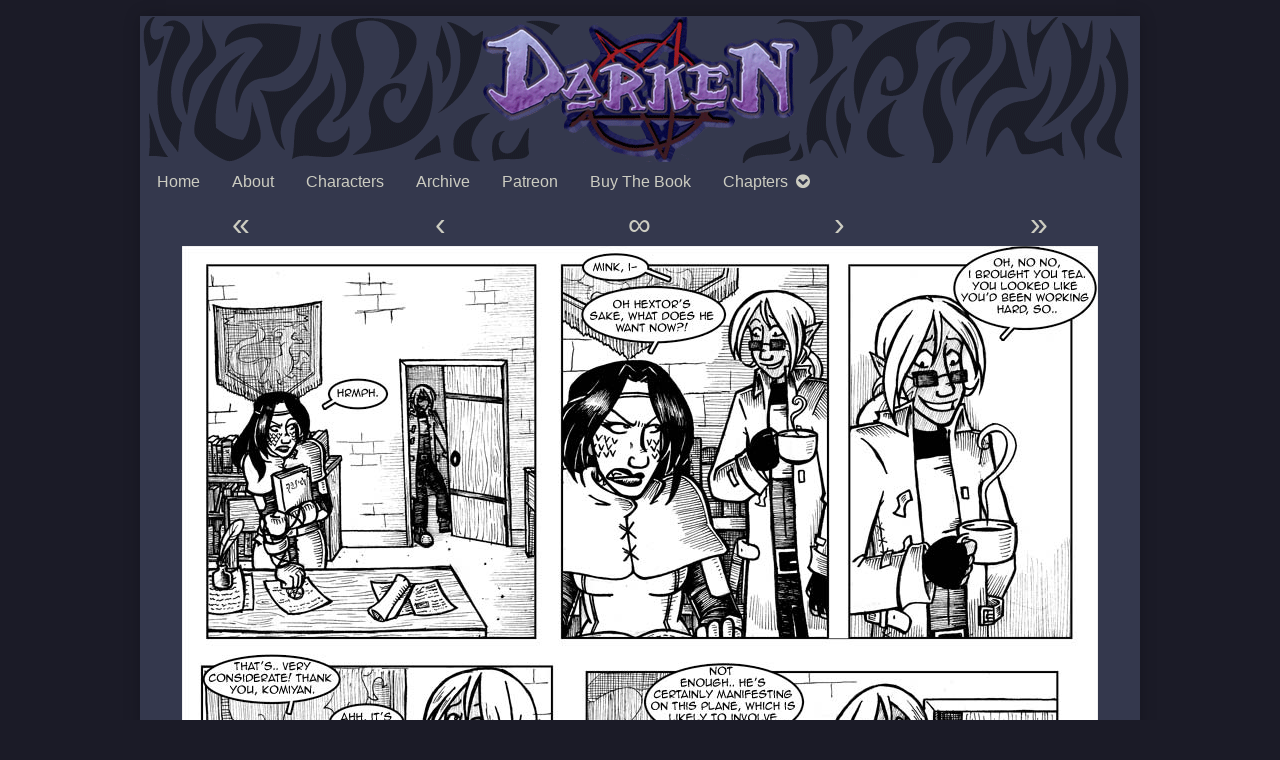

--- FILE ---
content_type: text/html; charset=UTF-8
request_url: https://darkencomic.com/darken/may-6th-2009/
body_size: 7566
content:
<!DOCTYPE html>
<html lang="en-GB" class="no-js">
	<head>	<meta charset="UTF-8">
	<meta name="description" content="">
	
		
		
	<link rel="pingback" href="https://darkencomic.com/xmlrpc.php">
	<title>May 6th, 2009 &#8211; Darken</title>
<meta name='robots' content='max-image-preview:large' />
	<style>img:is([sizes="auto" i], [sizes^="auto," i]) { contain-intrinsic-size: 3000px 1500px }</style>
	<meta name="generator" content="Webcomic 4.4.1">
<meta property="og:type" content="article">
<meta name="twitter:card" content="photo">
<meta property="og:site_name" content="Darken">
<meta property="og:description" content="">
<meta property="og:url" content="https://darkencomic.com/darken/may-6th-2009/">
<meta property="og:title" content="May 6th, 2009">
<meta property="article:author" content="https://darkencomic.com/author/komiyan/">
<meta property="article:published_time" content="2017-02-13T21:31:38+00:00">
<meta property="article:modified_time" content="2017-06-13T22:51:13+01:00">
<meta property="article:section" content="Darken">
<meta property="article:tag" content="Double Down">
<meta property="og:image" content="https://darkencomic.com/wp-content/uploads/2017/02/20090506.jpg">
<meta property="og:image:width" content="916">
<meta property="og:image:height" content="1240">
<link rel="alternate" type="application/rss+xml" title="Darken &raquo; Feed" href="https://darkencomic.com/feed/" />
<link rel="alternate" type="application/rss+xml" title="Darken &raquo; Comments Feed" href="https://darkencomic.com/comments/feed/" />
<link rel="alternate" type="application/rss+xml" title="Darken &raquo; May 6th, 2009 Comments Feed" href="https://darkencomic.com/darken/may-6th-2009/feed/" />
<script type="text/javascript">
/* <![CDATA[ */
window._wpemojiSettings = {"baseUrl":"https:\/\/s.w.org\/images\/core\/emoji\/15.0.3\/72x72\/","ext":".png","svgUrl":"https:\/\/s.w.org\/images\/core\/emoji\/15.0.3\/svg\/","svgExt":".svg","source":{"concatemoji":"https:\/\/darkencomic.com\/wp-includes\/js\/wp-emoji-release.min.js?ver=6.7.4"}};
/*! This file is auto-generated */
!function(i,n){var o,s,e;function c(e){try{var t={supportTests:e,timestamp:(new Date).valueOf()};sessionStorage.setItem(o,JSON.stringify(t))}catch(e){}}function p(e,t,n){e.clearRect(0,0,e.canvas.width,e.canvas.height),e.fillText(t,0,0);var t=new Uint32Array(e.getImageData(0,0,e.canvas.width,e.canvas.height).data),r=(e.clearRect(0,0,e.canvas.width,e.canvas.height),e.fillText(n,0,0),new Uint32Array(e.getImageData(0,0,e.canvas.width,e.canvas.height).data));return t.every(function(e,t){return e===r[t]})}function u(e,t,n){switch(t){case"flag":return n(e,"\ud83c\udff3\ufe0f\u200d\u26a7\ufe0f","\ud83c\udff3\ufe0f\u200b\u26a7\ufe0f")?!1:!n(e,"\ud83c\uddfa\ud83c\uddf3","\ud83c\uddfa\u200b\ud83c\uddf3")&&!n(e,"\ud83c\udff4\udb40\udc67\udb40\udc62\udb40\udc65\udb40\udc6e\udb40\udc67\udb40\udc7f","\ud83c\udff4\u200b\udb40\udc67\u200b\udb40\udc62\u200b\udb40\udc65\u200b\udb40\udc6e\u200b\udb40\udc67\u200b\udb40\udc7f");case"emoji":return!n(e,"\ud83d\udc26\u200d\u2b1b","\ud83d\udc26\u200b\u2b1b")}return!1}function f(e,t,n){var r="undefined"!=typeof WorkerGlobalScope&&self instanceof WorkerGlobalScope?new OffscreenCanvas(300,150):i.createElement("canvas"),a=r.getContext("2d",{willReadFrequently:!0}),o=(a.textBaseline="top",a.font="600 32px Arial",{});return e.forEach(function(e){o[e]=t(a,e,n)}),o}function t(e){var t=i.createElement("script");t.src=e,t.defer=!0,i.head.appendChild(t)}"undefined"!=typeof Promise&&(o="wpEmojiSettingsSupports",s=["flag","emoji"],n.supports={everything:!0,everythingExceptFlag:!0},e=new Promise(function(e){i.addEventListener("DOMContentLoaded",e,{once:!0})}),new Promise(function(t){var n=function(){try{var e=JSON.parse(sessionStorage.getItem(o));if("object"==typeof e&&"number"==typeof e.timestamp&&(new Date).valueOf()<e.timestamp+604800&&"object"==typeof e.supportTests)return e.supportTests}catch(e){}return null}();if(!n){if("undefined"!=typeof Worker&&"undefined"!=typeof OffscreenCanvas&&"undefined"!=typeof URL&&URL.createObjectURL&&"undefined"!=typeof Blob)try{var e="postMessage("+f.toString()+"("+[JSON.stringify(s),u.toString(),p.toString()].join(",")+"));",r=new Blob([e],{type:"text/javascript"}),a=new Worker(URL.createObjectURL(r),{name:"wpTestEmojiSupports"});return void(a.onmessage=function(e){c(n=e.data),a.terminate(),t(n)})}catch(e){}c(n=f(s,u,p))}t(n)}).then(function(e){for(var t in e)n.supports[t]=e[t],n.supports.everything=n.supports.everything&&n.supports[t],"flag"!==t&&(n.supports.everythingExceptFlag=n.supports.everythingExceptFlag&&n.supports[t]);n.supports.everythingExceptFlag=n.supports.everythingExceptFlag&&!n.supports.flag,n.DOMReady=!1,n.readyCallback=function(){n.DOMReady=!0}}).then(function(){return e}).then(function(){var e;n.supports.everything||(n.readyCallback(),(e=n.source||{}).concatemoji?t(e.concatemoji):e.wpemoji&&e.twemoji&&(t(e.twemoji),t(e.wpemoji)))}))}((window,document),window._wpemojiSettings);
/* ]]> */
</script>
<style id='wp-emoji-styles-inline-css' type='text/css'>

	img.wp-smiley, img.emoji {
		display: inline !important;
		border: none !important;
		box-shadow: none !important;
		height: 1em !important;
		width: 1em !important;
		margin: 0 0.07em !important;
		vertical-align: -0.1em !important;
		background: none !important;
		padding: 0 !important;
	}
</style>
<link rel='stylesheet' id='wp-block-library-css' href='https://darkencomic.com/wp-includes/css/dist/block-library/style.min.css?ver=6.7.4' type='text/css' media='all' />
<style id='classic-theme-styles-inline-css' type='text/css'>
/*! This file is auto-generated */
.wp-block-button__link{color:#fff;background-color:#32373c;border-radius:9999px;box-shadow:none;text-decoration:none;padding:calc(.667em + 2px) calc(1.333em + 2px);font-size:1.125em}.wp-block-file__button{background:#32373c;color:#fff;text-decoration:none}
</style>
<style id='global-styles-inline-css' type='text/css'>
:root{--wp--preset--aspect-ratio--square: 1;--wp--preset--aspect-ratio--4-3: 4/3;--wp--preset--aspect-ratio--3-4: 3/4;--wp--preset--aspect-ratio--3-2: 3/2;--wp--preset--aspect-ratio--2-3: 2/3;--wp--preset--aspect-ratio--16-9: 16/9;--wp--preset--aspect-ratio--9-16: 9/16;--wp--preset--color--black: #000000;--wp--preset--color--cyan-bluish-gray: #abb8c3;--wp--preset--color--white: #ffffff;--wp--preset--color--pale-pink: #f78da7;--wp--preset--color--vivid-red: #cf2e2e;--wp--preset--color--luminous-vivid-orange: #ff6900;--wp--preset--color--luminous-vivid-amber: #fcb900;--wp--preset--color--light-green-cyan: #7bdcb5;--wp--preset--color--vivid-green-cyan: #00d084;--wp--preset--color--pale-cyan-blue: #8ed1fc;--wp--preset--color--vivid-cyan-blue: #0693e3;--wp--preset--color--vivid-purple: #9b51e0;--wp--preset--gradient--vivid-cyan-blue-to-vivid-purple: linear-gradient(135deg,rgba(6,147,227,1) 0%,rgb(155,81,224) 100%);--wp--preset--gradient--light-green-cyan-to-vivid-green-cyan: linear-gradient(135deg,rgb(122,220,180) 0%,rgb(0,208,130) 100%);--wp--preset--gradient--luminous-vivid-amber-to-luminous-vivid-orange: linear-gradient(135deg,rgba(252,185,0,1) 0%,rgba(255,105,0,1) 100%);--wp--preset--gradient--luminous-vivid-orange-to-vivid-red: linear-gradient(135deg,rgba(255,105,0,1) 0%,rgb(207,46,46) 100%);--wp--preset--gradient--very-light-gray-to-cyan-bluish-gray: linear-gradient(135deg,rgb(238,238,238) 0%,rgb(169,184,195) 100%);--wp--preset--gradient--cool-to-warm-spectrum: linear-gradient(135deg,rgb(74,234,220) 0%,rgb(151,120,209) 20%,rgb(207,42,186) 40%,rgb(238,44,130) 60%,rgb(251,105,98) 80%,rgb(254,248,76) 100%);--wp--preset--gradient--blush-light-purple: linear-gradient(135deg,rgb(255,206,236) 0%,rgb(152,150,240) 100%);--wp--preset--gradient--blush-bordeaux: linear-gradient(135deg,rgb(254,205,165) 0%,rgb(254,45,45) 50%,rgb(107,0,62) 100%);--wp--preset--gradient--luminous-dusk: linear-gradient(135deg,rgb(255,203,112) 0%,rgb(199,81,192) 50%,rgb(65,88,208) 100%);--wp--preset--gradient--pale-ocean: linear-gradient(135deg,rgb(255,245,203) 0%,rgb(182,227,212) 50%,rgb(51,167,181) 100%);--wp--preset--gradient--electric-grass: linear-gradient(135deg,rgb(202,248,128) 0%,rgb(113,206,126) 100%);--wp--preset--gradient--midnight: linear-gradient(135deg,rgb(2,3,129) 0%,rgb(40,116,252) 100%);--wp--preset--font-size--small: 13px;--wp--preset--font-size--medium: 20px;--wp--preset--font-size--large: 36px;--wp--preset--font-size--x-large: 42px;--wp--preset--spacing--20: 0.44rem;--wp--preset--spacing--30: 0.67rem;--wp--preset--spacing--40: 1rem;--wp--preset--spacing--50: 1.5rem;--wp--preset--spacing--60: 2.25rem;--wp--preset--spacing--70: 3.38rem;--wp--preset--spacing--80: 5.06rem;--wp--preset--shadow--natural: 6px 6px 9px rgba(0, 0, 0, 0.2);--wp--preset--shadow--deep: 12px 12px 50px rgba(0, 0, 0, 0.4);--wp--preset--shadow--sharp: 6px 6px 0px rgba(0, 0, 0, 0.2);--wp--preset--shadow--outlined: 6px 6px 0px -3px rgba(255, 255, 255, 1), 6px 6px rgba(0, 0, 0, 1);--wp--preset--shadow--crisp: 6px 6px 0px rgba(0, 0, 0, 1);}:where(.is-layout-flex){gap: 0.5em;}:where(.is-layout-grid){gap: 0.5em;}body .is-layout-flex{display: flex;}.is-layout-flex{flex-wrap: wrap;align-items: center;}.is-layout-flex > :is(*, div){margin: 0;}body .is-layout-grid{display: grid;}.is-layout-grid > :is(*, div){margin: 0;}:where(.wp-block-columns.is-layout-flex){gap: 2em;}:where(.wp-block-columns.is-layout-grid){gap: 2em;}:where(.wp-block-post-template.is-layout-flex){gap: 1.25em;}:where(.wp-block-post-template.is-layout-grid){gap: 1.25em;}.has-black-color{color: var(--wp--preset--color--black) !important;}.has-cyan-bluish-gray-color{color: var(--wp--preset--color--cyan-bluish-gray) !important;}.has-white-color{color: var(--wp--preset--color--white) !important;}.has-pale-pink-color{color: var(--wp--preset--color--pale-pink) !important;}.has-vivid-red-color{color: var(--wp--preset--color--vivid-red) !important;}.has-luminous-vivid-orange-color{color: var(--wp--preset--color--luminous-vivid-orange) !important;}.has-luminous-vivid-amber-color{color: var(--wp--preset--color--luminous-vivid-amber) !important;}.has-light-green-cyan-color{color: var(--wp--preset--color--light-green-cyan) !important;}.has-vivid-green-cyan-color{color: var(--wp--preset--color--vivid-green-cyan) !important;}.has-pale-cyan-blue-color{color: var(--wp--preset--color--pale-cyan-blue) !important;}.has-vivid-cyan-blue-color{color: var(--wp--preset--color--vivid-cyan-blue) !important;}.has-vivid-purple-color{color: var(--wp--preset--color--vivid-purple) !important;}.has-black-background-color{background-color: var(--wp--preset--color--black) !important;}.has-cyan-bluish-gray-background-color{background-color: var(--wp--preset--color--cyan-bluish-gray) !important;}.has-white-background-color{background-color: var(--wp--preset--color--white) !important;}.has-pale-pink-background-color{background-color: var(--wp--preset--color--pale-pink) !important;}.has-vivid-red-background-color{background-color: var(--wp--preset--color--vivid-red) !important;}.has-luminous-vivid-orange-background-color{background-color: var(--wp--preset--color--luminous-vivid-orange) !important;}.has-luminous-vivid-amber-background-color{background-color: var(--wp--preset--color--luminous-vivid-amber) !important;}.has-light-green-cyan-background-color{background-color: var(--wp--preset--color--light-green-cyan) !important;}.has-vivid-green-cyan-background-color{background-color: var(--wp--preset--color--vivid-green-cyan) !important;}.has-pale-cyan-blue-background-color{background-color: var(--wp--preset--color--pale-cyan-blue) !important;}.has-vivid-cyan-blue-background-color{background-color: var(--wp--preset--color--vivid-cyan-blue) !important;}.has-vivid-purple-background-color{background-color: var(--wp--preset--color--vivid-purple) !important;}.has-black-border-color{border-color: var(--wp--preset--color--black) !important;}.has-cyan-bluish-gray-border-color{border-color: var(--wp--preset--color--cyan-bluish-gray) !important;}.has-white-border-color{border-color: var(--wp--preset--color--white) !important;}.has-pale-pink-border-color{border-color: var(--wp--preset--color--pale-pink) !important;}.has-vivid-red-border-color{border-color: var(--wp--preset--color--vivid-red) !important;}.has-luminous-vivid-orange-border-color{border-color: var(--wp--preset--color--luminous-vivid-orange) !important;}.has-luminous-vivid-amber-border-color{border-color: var(--wp--preset--color--luminous-vivid-amber) !important;}.has-light-green-cyan-border-color{border-color: var(--wp--preset--color--light-green-cyan) !important;}.has-vivid-green-cyan-border-color{border-color: var(--wp--preset--color--vivid-green-cyan) !important;}.has-pale-cyan-blue-border-color{border-color: var(--wp--preset--color--pale-cyan-blue) !important;}.has-vivid-cyan-blue-border-color{border-color: var(--wp--preset--color--vivid-cyan-blue) !important;}.has-vivid-purple-border-color{border-color: var(--wp--preset--color--vivid-purple) !important;}.has-vivid-cyan-blue-to-vivid-purple-gradient-background{background: var(--wp--preset--gradient--vivid-cyan-blue-to-vivid-purple) !important;}.has-light-green-cyan-to-vivid-green-cyan-gradient-background{background: var(--wp--preset--gradient--light-green-cyan-to-vivid-green-cyan) !important;}.has-luminous-vivid-amber-to-luminous-vivid-orange-gradient-background{background: var(--wp--preset--gradient--luminous-vivid-amber-to-luminous-vivid-orange) !important;}.has-luminous-vivid-orange-to-vivid-red-gradient-background{background: var(--wp--preset--gradient--luminous-vivid-orange-to-vivid-red) !important;}.has-very-light-gray-to-cyan-bluish-gray-gradient-background{background: var(--wp--preset--gradient--very-light-gray-to-cyan-bluish-gray) !important;}.has-cool-to-warm-spectrum-gradient-background{background: var(--wp--preset--gradient--cool-to-warm-spectrum) !important;}.has-blush-light-purple-gradient-background{background: var(--wp--preset--gradient--blush-light-purple) !important;}.has-blush-bordeaux-gradient-background{background: var(--wp--preset--gradient--blush-bordeaux) !important;}.has-luminous-dusk-gradient-background{background: var(--wp--preset--gradient--luminous-dusk) !important;}.has-pale-ocean-gradient-background{background: var(--wp--preset--gradient--pale-ocean) !important;}.has-electric-grass-gradient-background{background: var(--wp--preset--gradient--electric-grass) !important;}.has-midnight-gradient-background{background: var(--wp--preset--gradient--midnight) !important;}.has-small-font-size{font-size: var(--wp--preset--font-size--small) !important;}.has-medium-font-size{font-size: var(--wp--preset--font-size--medium) !important;}.has-large-font-size{font-size: var(--wp--preset--font-size--large) !important;}.has-x-large-font-size{font-size: var(--wp--preset--font-size--x-large) !important;}
:where(.wp-block-post-template.is-layout-flex){gap: 1.25em;}:where(.wp-block-post-template.is-layout-grid){gap: 1.25em;}
:where(.wp-block-columns.is-layout-flex){gap: 2em;}:where(.wp-block-columns.is-layout-grid){gap: 2em;}
:root :where(.wp-block-pullquote){font-size: 1.5em;line-height: 1.6;}
</style>
<link rel='stylesheet' id='inkblot-theme-css' href='https://darkencomic.com/wp-content/themes/inkblot/style.css?ver=6.7.4' type='text/css' media='all' />
<style id='inkblot-theme-inline-css' type='text/css'>
.wrapper{min-width:1000px;max-width:1000px;width:1000px;background-color:#34384d;color:#fafafa}.document-header{min-width:1000px;max-width:1000px;width:1000px}.document-footer{min-width:1000px;max-width:1000px;width:1000px}body{background-color:#1b1b27;color:#ccccc1}input{background-color:#34384d;color:#fafafa;border-color:#ccccc1}textarea{background-color:#34384d;color:#fafafa;border-color:#ccccc1}.banner nav{background-color:#34384d;color:#ccccc1}.banner ul ul{background-color:#34384d;color:#ccccc1}.banner select{background-color:#34384d;color:#ccccc1}.contentinfo{background-color:#34384d;color:#ccccc1}.post-webcomic nav{background-color:#34384d;color:#ccccc1}button{background-color:#34384d;color:#ccccc1}input[type="submit"]{background-color:#34384d;color:#ccccc1}input[type="reset"]{background-color:#34384d;color:#ccccc1}input[type="button"]{background-color:#34384d;color:#ccccc1}a{color:#ccccc1}a:focus{color:#fafafa}a:hover{color:#fafafa}button:focus{background-color:#ccccc1}button:hover{background-color:#ccccc1}input[type="submit"]:focus{background-color:#ccccc1}input[type="submit"]:hover{background-color:#ccccc1}input[type="reset"]:focus{background-color:#ccccc1}input[type="reset"]:hover{background-color:#ccccc1}input[type="button"]:focus{background-color:#ccccc1}input[type="button"]:hover{background-color:#ccccc1}.wrapper a{color:#ccccc1}.post-footer span{color:#ccccc1}nav.pagination{color:#ccccc1}blockquote{border-color:#ccccc1}hr{border-color:#ccccc1}pre{border-color:#ccccc1}th{border-color:#ccccc1}td{border-color:#ccccc1}fieldset{border-color:#ccccc1}.post-footer{border-color:#ccccc1}.comment{border-color:#ccccc1}.comment .comment{border-color:#ccccc1}.pingback{border-color:#ccccc1}.trackback{border-color:#ccccc1}.bypostauthor{border-color:#ccccc1}.wrapper a:focus{color:#fafafa}.wrapper a:hover{color:#fafafa}input:focus{border-color:#fafafa}input:hover{border-color:#fafafa}textarea:focus{border-color:#fafafa}textarea:hover{border-color:#fafafa}.banner nav:before{color:#ccccc1}.banner nav a{color:#ccccc1}.contentinfo a{color:#ccccc1}.post-webcomic nav a{color:#ccccc1}.banner h1{display:none;visibility:hidden}.banner p{display:none;visibility:hidden}//Center the header:

.banner > a {
text-align:center;
}



</style>
<script type="text/javascript" src="https://darkencomic.com/wp-includes/js/jquery/jquery.min.js?ver=3.7.1" id="jquery-core-js"></script>
<script type="text/javascript" src="https://darkencomic.com/wp-includes/js/jquery/jquery-migrate.min.js?ver=3.4.1" id="jquery-migrate-js"></script>
<link rel="https://api.w.org/" href="https://darkencomic.com/wp-json/" /><link rel="EditURI" type="application/rsd+xml" title="RSD" href="https://darkencomic.com/xmlrpc.php?rsd" />
<meta name="generator" content="WordPress 6.7.4" />
<link rel="canonical" href="https://darkencomic.com/darken/may-6th-2009/" />
<link rel='shortlink' href='https://darkencomic.com/?p=1431' />
<link rel="alternate" title="oEmbed (JSON)" type="application/json+oembed" href="https://darkencomic.com/wp-json/oembed/1.0/embed?url=https%3A%2F%2Fdarkencomic.com%2Fdarken%2Fmay-6th-2009%2F" />
<link rel="alternate" title="oEmbed (XML)" type="text/xml+oembed" href="https://darkencomic.com/wp-json/oembed/1.0/embed?url=https%3A%2F%2Fdarkencomic.com%2Fdarken%2Fmay-6th-2009%2F&#038;format=xml" />
</head>
	<body id="document" class="webcomic1-template-default single single-webcomic1 postid-1431 custom-background webcomic webcomic1 webcomic-darken one-column">
		<a href="#content">Skip to content</a>
		
				
		<div class="wrapper">
			
						
			<header role="banner" class="banner widgets columns-1">
				
									
					<a href="https://darkencomic.com" rel="home">
						<h1 class="site">Darken</h1>
						<p></p>
						
													
							<img src="https://darkencomic.com/wp-content/uploads/2017/06/bannertest.gif" width="990" height="146" alt="Darken">
							
												
					</a>
					
					<nav role="navigation" aria-label="Primary Navigation">
						
						<ul id="menu-main" class="menu"><li id="menu-item-1815" class="menu-item menu-item-type-custom menu-item-object-custom menu-item-home menu-item-1815"><a href="https://darkencomic.com">Home</a></li>
<li id="menu-item-1816" class="menu-item menu-item-type-post_type menu-item-object-page menu-item-1816"><a href="https://darkencomic.com/about/">About</a></li>
<li id="menu-item-1817" class="menu-item menu-item-type-post_type menu-item-object-page menu-item-1817"><a href="https://darkencomic.com/characters/">Characters</a></li>
<li id="menu-item-1818" class="menu-item menu-item-type-post_type menu-item-object-page menu-item-home menu-item-1818"><a href="https://darkencomic.com/">Archive</a></li>
<li id="menu-item-1856" class="menu-item menu-item-type-custom menu-item-object-custom menu-item-1856"><a href="https://www.patreon.com/Widdershins">Patreon</a></li>
<li id="menu-item-1819" class="menu-item menu-item-type-custom menu-item-object-custom menu-item-1819"><a href="https://kateashwin.com/shop/product/darken-vol-1/">Buy The Book</a></li>
<li id="menu-item-1820" class="menu-item menu-item-type-custom menu-item-object-custom menu-item-has-children menu-item-1820"><a href="#">Chapters</a>
<ul class="sub-menu">
	<li id="menu-item-1821" class="menu-item menu-item-type-taxonomy menu-item-object-webcomic1_storyline menu-item-1821"><a href="https://darkencomic.com/darken-storyline/1/">Disciple Of Fire</a></li>
	<li id="menu-item-1822" class="menu-item menu-item-type-taxonomy menu-item-object-webcomic1_storyline menu-item-1822"><a href="https://darkencomic.com/darken-storyline/2/">Wyrms and Serpents</a></li>
	<li id="menu-item-1823" class="menu-item menu-item-type-taxonomy menu-item-object-webcomic1_storyline menu-item-1823"><a href="https://darkencomic.com/darken-storyline/3/">Rage of Winter</a></li>
	<li id="menu-item-1824" class="menu-item menu-item-type-taxonomy menu-item-object-webcomic1_storyline menu-item-1824"><a href="https://darkencomic.com/darken-storyline/4/">The Watcher in the Dark</a></li>
	<li id="menu-item-1825" class="menu-item menu-item-type-taxonomy menu-item-object-webcomic1_storyline menu-item-1825"><a href="https://darkencomic.com/darken-storyline/5/">Blood Bond</a></li>
	<li id="menu-item-1826" class="menu-item menu-item-type-taxonomy menu-item-object-webcomic1_storyline menu-item-1826"><a href="https://darkencomic.com/darken-storyline/6/">Beast</a></li>
	<li id="menu-item-1827" class="menu-item menu-item-type-taxonomy menu-item-object-webcomic1_storyline menu-item-1827"><a href="https://darkencomic.com/darken-storyline/7/">Sleeping Dragons</a></li>
	<li id="menu-item-1828" class="menu-item menu-item-type-taxonomy menu-item-object-webcomic1_storyline menu-item-1828"><a href="https://darkencomic.com/darken-storyline/8/">Siege</a></li>
	<li id="menu-item-1829" class="menu-item menu-item-type-taxonomy menu-item-object-webcomic1_storyline menu-item-1829"><a href="https://darkencomic.com/darken-storyline/9/">Reckoning</a></li>
	<li id="menu-item-1830" class="menu-item menu-item-type-taxonomy menu-item-object-webcomic1_storyline menu-item-1830"><a href="https://darkencomic.com/darken-storyline/10/">Long Way Home</a></li>
	<li id="menu-item-1831" class="menu-item menu-item-type-taxonomy menu-item-object-webcomic1_storyline menu-item-1831"><a href="https://darkencomic.com/darken-storyline/11/">From the Shadows</a></li>
	<li id="menu-item-1832" class="menu-item menu-item-type-taxonomy menu-item-object-webcomic1_storyline menu-item-1832"><a href="https://darkencomic.com/darken-storyline/12/">Shards</a></li>
	<li id="menu-item-1833" class="menu-item menu-item-type-taxonomy menu-item-object-webcomic1_storyline menu-item-1833"><a href="https://darkencomic.com/darken-storyline/13/">Goodnight Moon</a></li>
	<li id="menu-item-1834" class="menu-item menu-item-type-taxonomy menu-item-object-webcomic1_storyline menu-item-1834"><a href="https://darkencomic.com/darken-storyline/14/">Reunion</a></li>
	<li id="menu-item-1835" class="menu-item menu-item-type-taxonomy menu-item-object-webcomic1_storyline menu-item-1835"><a href="https://darkencomic.com/darken-storyline/15/">Restless</a></li>
	<li id="menu-item-1836" class="menu-item menu-item-type-taxonomy menu-item-object-webcomic1_storyline menu-item-1836"><a href="https://darkencomic.com/darken-storyline/16/">Afraid of the Dark</a></li>
	<li id="menu-item-1837" class="menu-item menu-item-type-taxonomy menu-item-object-webcomic1_storyline menu-item-1837"><a href="https://darkencomic.com/darken-storyline/17/">Uprising</a></li>
	<li id="menu-item-1838" class="menu-item menu-item-type-taxonomy menu-item-object-webcomic1_storyline menu-item-1838"><a href="https://darkencomic.com/darken-storyline/18/">A Summer Wasting</a></li>
	<li id="menu-item-1839" class="menu-item menu-item-type-taxonomy menu-item-object-webcomic1_storyline current-webcomic1-ancestor current-menu-parent current-webcomic1-parent menu-item-1839"><a href="https://darkencomic.com/darken-storyline/19/">Double Down</a></li>
	<li id="menu-item-1840" class="menu-item menu-item-type-taxonomy menu-item-object-webcomic1_storyline menu-item-1840"><a href="https://darkencomic.com/darken-storyline/20/">The Blue Queen</a></li>
	<li id="menu-item-1841" class="menu-item menu-item-type-taxonomy menu-item-object-webcomic1_storyline menu-item-1841"><a href="https://darkencomic.com/darken-storyline/21/">The Red King</a></li>
</ul>
</li>
</ul>						
					</nav>
					
								
			</header><!-- .banner -->
			<div id="content" class="content" tabindex="-1">
				
				
	
	<div class="post-webcomic" data-webcomic-container data-webcomic-shortcuts data-webcomic-gestures>
	
		
			
		<nav role="navigation" class="widgets columns-5 above" aria-label="Webcomic Navigation Header">
			
			<aside><a href="https://darkencomic.com/darken/december-16th-2003/" class="webcomic-link webcomic1-link first-webcomic-link first-webcomic1-link">&laquo;</a></aside><aside><a href="https://darkencomic.com/darken/april-21st-2009/" class="webcomic-link webcomic1-link previous-webcomic-link previous-webcomic1-link" rel="prev">&lsaquo;</a></aside><aside><a href="https://darkencomic.com/darken/march-27th-2008/" class="webcomic-link webcomic1-link random-webcomic-link random-webcomic1-link">&infin;</a></aside><aside><a href="https://darkencomic.com/darken/may-13th-2009/" class="webcomic-link webcomic1-link next-webcomic-link next-webcomic1-link" rel="next">&rsaquo;</a></aside><aside><a href="https://darkencomic.com/darken/october-17th-2011/" class="webcomic-link webcomic1-link last-webcomic-link last-webcomic1-link">&raquo;</a></aside>			
		</nav><!-- .widgets.above -->
		
		
	<div class="webcomic-image scroll">
		
		<a href="https://darkencomic.com/darken/may-13th-2009/" class="webcomic-link webcomic1-link next-webcomic-link next-webcomic1-link" rel="next"><img width="916" height="1240" src="https://darkencomic.com/wp-content/uploads/2017/02/20090506.jpg" class="attachment-full size-full" alt="" decoding="async" fetchpriority="high" srcset="https://darkencomic.com/wp-content/uploads/2017/02/20090506.jpg 916w, https://darkencomic.com/wp-content/uploads/2017/02/20090506-222x300.jpg 222w, https://darkencomic.com/wp-content/uploads/2017/02/20090506-768x1040.jpg 768w, https://darkencomic.com/wp-content/uploads/2017/02/20090506-756x1024.jpg 756w, https://darkencomic.com/wp-content/uploads/2017/02/20090506-106x144.jpg 106w" sizes="(max-width: 916px) 100vw, 916px" data-webcomic-parent="1431" /></a>		
	</div><!-- .webcomic-image -->
	
			
		<nav role="navigation" class="widgets columns-5 below" aria-label="Webcomic Navigation Footer">
			
			<aside><a href="https://darkencomic.com/darken/december-16th-2003/" class="webcomic-link webcomic1-link first-webcomic-link first-webcomic1-link">&laquo;</a></aside><aside><a href="https://darkencomic.com/darken/april-21st-2009/" class="webcomic-link webcomic1-link previous-webcomic-link previous-webcomic1-link" rel="prev">&lsaquo;</a></aside><aside><a href="https://darkencomic.com/darken/march-27th-2008/" class="webcomic-link webcomic1-link random-webcomic-link random-webcomic1-link">&infin;</a></aside><aside><a href="https://darkencomic.com/darken/may-13th-2009/" class="webcomic-link webcomic1-link next-webcomic-link next-webcomic1-link" rel="next">&rsaquo;</a></aside><aside><a href="https://darkencomic.com/darken/october-17th-2011/" class="webcomic-link webcomic1-link last-webcomic-link last-webcomic1-link">&raquo;</a></aside>			
		</nav><!-- .widgets.below -->
		
		
		
</div><!-- .post-webcomic -->	

<main role="main">
	
	
<article role="article" id="post-1431" class="post-1431 webcomic1 type-webcomic1 status-publish hentry webcomic1_storyline-20 webcomic-attachments-1">
	
		
		
	<header class="post-header">
		
					
			<h1>May 6th, 2009</h1>
			
				
		<div class="post-details">
			
			<a href="https://darkencomic.com/darken/may-6th-2009/" rel="bookmark"><span class="screen-reader-text">May 6th, 2009 published on </span><time datetime="2017-02-13T21:31:38+00:00">13th February 2017</time></a><a href="https://darkencomic.com/author/komiyan/" rel="author"><span class="screen-reader-text">Read more posts by the author of May 6th, 2009, </span>komiyan</a><a href="https://darkencomic.com/darken/may-6th-2009/#respond">No Comments<span class="screen-reader-text"> on May 6th, 2009</span></a>			
		</div>
	</header><!-- .post-header -->
	
			
		<div class="post-content">
			
						
		</div>
		
		
	<footer class="post-footer">
		
		<span class="webcomic-collections"><span class="screen-reader-text">Webcomic Collections</span><a href="https://darkencomic.com/darken/">Darken</a></span><span class="webcomic-storylines"><span class="screen-reader-text">Webcomic Storylines</span><a href="https://darkencomic.com/darken-storyline/19/" rel="tag">Double Down</a></span>		
	</footer><!-- .post-footer -->
	
</article><!-- #post-1431 -->
<section id="webcomic-transcripts">
	
		
</section><!-- #webcomic-transcripts -->
<section id="comments">
	
		<div id="respond" class="comment-respond">
		<h3 id="reply-title" class="comment-reply-title">Leave a Reply <small><a rel="nofollow" id="cancel-comment-reply-link" href="/darken/may-6th-2009/#respond" style="display:none;">Cancel reply</a></small></h3><form action="https://darkencomic.com/wp-comments-post.php" method="post" id="commentform" class="comment-form" novalidate><p class="comment-notes"><span id="email-notes">Your email address will not be published.</span> <span class="required-field-message">Required fields are marked <span class="required">*</span></span></p><p class="comment-form-comment"><label for="comment">Comment <span class="required">*</span></label> <textarea id="comment" name="comment" cols="45" rows="8" maxlength="65525" required></textarea></p><p class="comment-form-author"><label for="author">Name <span class="required">*</span></label> <input id="author" name="author" type="text" value="" size="30" maxlength="245" autocomplete="name" required /></p>
<p class="comment-form-email"><label for="email">Email <span class="required">*</span></label> <input id="email" name="email" type="email" value="" size="30" maxlength="100" aria-describedby="email-notes" autocomplete="email" required /></p>
<p class="comment-form-url"><label for="url">Website</label> <input id="url" name="url" type="url" value="" size="30" maxlength="200" autocomplete="url" /></p>
<p class="comment-form-cookies-consent"><input id="wp-comment-cookies-consent" name="wp-comment-cookies-consent" type="checkbox" value="yes" /> <label for="wp-comment-cookies-consent">Save my name, email, and website in this browser for the next time I comment.</label></p>
<p class="form-submit"><input name="submit" type="submit" id="submit" class="submit" value="Post Comment" /> <input type='hidden' name='comment_post_ID' value='1431' id='comment_post_ID' />
<input type='hidden' name='comment_parent' id='comment_parent' value='0' />
</p><p style="display: none;"><input type="hidden" id="akismet_comment_nonce" name="akismet_comment_nonce" value="e063644614" /></p><p style="display: none !important;" class="akismet-fields-container" data-prefix="ak_"><label>&#916;<textarea name="ak_hp_textarea" cols="45" rows="8" maxlength="100"></textarea></label><input type="hidden" id="ak_js_1" name="ak_js" value="210"/><script>document.getElementById( "ak_js_1" ).setAttribute( "value", ( new Date() ).getTime() );</script></p></form>	</div><!-- #respond -->
		
</section><!-- #comments -->	
</main>




								
			</div><!-- #content.content -->
			<footer role="contentinfo" class="contentinfo widgets columns-1">
				
				<a href="#document">&copy; 2017&ndash;2025 Darken</a> &bull; Powered by <a href="//wordpress.org">WordPress</a> with <a href="//github.com/mgsisk/inkblot">Inkblot</a>				
			</footer><!-- .contentinfo -->
			
						
		</div><!-- .wrapper -->
		
		<script type="text/javascript" src="https://darkencomic.com/wp-includes/js/jquery/jquery.hotkeys.min.js?ver=0.0.2m" id="jquery-hotkeys-js"></script>
<script type="text/javascript" src="https://darkencomic.com/wp-content/plugins/webcomic/-/js/shortcuts.js?ver=6.7.4" id="webcomic-shortcuts-js"></script>
<script type="text/javascript" src="https://darkencomic.com/wp-content/plugins/webcomic/-/js/infinite.js?ver=6.7.4" id="webcomic-infinite-js"></script>
<script type="text/javascript" src="https://darkencomic.com/wp-content/plugins/webcomic/-/js/dropdown.js?ver=6.7.4" id="webcomic-dropdown-js"></script>
<script type="text/javascript" src="https://darkencomic.com/wp-content/themes/inkblot/-/js/script.js?ver=6.7.4" id="inkblot-script-js"></script>
<script type="text/javascript" src="https://darkencomic.com/wp-includes/js/comment-reply.min.js?ver=6.7.4" id="comment-reply-js" async="async" data-wp-strategy="async"></script>
<script defer type="text/javascript" src="https://darkencomic.com/wp-content/plugins/akismet/_inc/akismet-frontend.js?ver=1763396016" id="akismet-frontend-js"></script>
		
	</body><!-- #document -->
</html>

--- FILE ---
content_type: application/javascript
request_url: https://darkencomic.com/wp-content/plugins/webcomic/-/js/infinite.js?ver=6.7.4
body_size: 615
content:
jQuery(function($){
	if ($('[data-webcomic-infinite]').length) {
		if (undefined === $('[data-webcomic-infinite]').data('webcomic-offset')) {
			var $url_offset = document.location.search.match(/^\?offset=(\d+)$/);
			
			$('[data-webcomic-infinite]').data('webcomic-offset', (!$url_offset || undefined === $url_offset[1]) ? 0 : parseInt($url_offset[1]));
		}
		
		$(window).on('scroll', function() {
			if ($('[data-webcomic-infinite-end]').length || undefined !== $('[data-webcomic-infinite]').data('webcomic-loading')) {
				return;
			}
			
			if ( ! $('[data-webcomic-infinite]').children().length || $('[data-webcomic-infinite]').children().last().offset().top < $(window).scrollTop() + $(window).height()) {
				$('[data-webcomic-infinite]').data('webcomic-loading', true);
				
				var $offset = parseInt($('[data-webcomic-infinite]').children().length + $('[data-webcomic-infinite]').data('webcomic-offset')),
					$data ={
						'webcomic-infinite': true,
						page: $('[data-webcomic-infinite]').data('webcomic-infinite'),
						order: $('[data-webcomic-infinite]').data('webcomic-order'),
						offset: $offset,
						collection: $('[data-webcomic-infinite]').data('webcomic-collection')
					},
					$request = {
						url: window.location.href,
						type: 'post',
						data: $.param($data),
						success: function($data) {
							$('[data-webcomic-infinite]').append($data);
							
							history.replaceState($data, '', window.location.href.split('?')[0] + '?offset=' + $offset);
						},
						complete: function($object, $status) {
							$('[data-webcomic-infinite]').removeData('webcomic-loading');
							
							if ($('[data-webcomic-infinite]').children().length && $('[data-webcomic-infinite]').children().last().offset().top < $(window).scrollTop() + $(window).height()) {
								console.log('test');
								$(window).trigger('scroll');
							}
						}
							
					}
				
				$.ajax($request);
			}
		}).trigger('scroll');
	}
});

--- FILE ---
content_type: application/javascript
request_url: https://darkencomic.com/wp-content/plugins/webcomic/-/js/dropdown.js?ver=6.7.4
body_size: 215
content:
/** Enable webcomic dropdown navigation. */
jQuery( function( $ ) {
	$( "select.webcomic-terms,select.webcomic-collections,select.webcomic-transcript-terms" ).on( "change", function() {
		var url = $( this ).find( "option:selected" ).data( "webcomic-url" );
		
		if ( url ) {
			window.location.href = url;
		}
	} );
} );

--- FILE ---
content_type: application/javascript
request_url: https://darkencomic.com/wp-content/plugins/webcomic/-/js/shortcuts.js?ver=6.7.4
body_size: 388
content:
/** Handle keyboard shortcut navigation. */
jQuery( function( $ ) {
	function webcomic_shortcut( target ) {
		var $e;
		
		if ( $( "[data-webcomic-shortcuts]" ).length ) {
			$e = $( "[data-webcomic-shortcuts]:first " + target + "[href]:first" );
		} else {
			$e = $( target + "[href]:first" );
		}
		
		if ( $e.length ) {
			if ( $.fn.webcomicDynamicNavigation && $e.closest( "[data-webcomic-container]" ).length ) {
				$e.trigger( "click" );
			} else {
				window.location.href = $e.attr( "href" );
			}
		}
	}
	
	$.hotkeys.add( "right", {disableInInput: true}, function() { webcomic_shortcut( ".next-webcomic-link" ); } );
	$.hotkeys.add( "left", {disableInInput: true}, function() { webcomic_shortcut( ".previous-webcomic-link" ); } );
	$.hotkeys.add( "shift+right", {disableInInput: true}, function() { webcomic_shortcut( ".last-webcomic-link" ); } );
	$.hotkeys.add( "shift+left", {disableInInput: true}, function() { webcomic_shortcut( ".first-webcomic-link" ); } );
	$.hotkeys.add( "shift+up", {disableInInput: true}, function() { webcomic_shortcut( ".purchase-webcomic-link" ); } );
	$.hotkeys.add( "shift+down", {disableInInput: true}, function() { webcomic_shortcut( ".random-webcomic-link" ); } );
} );